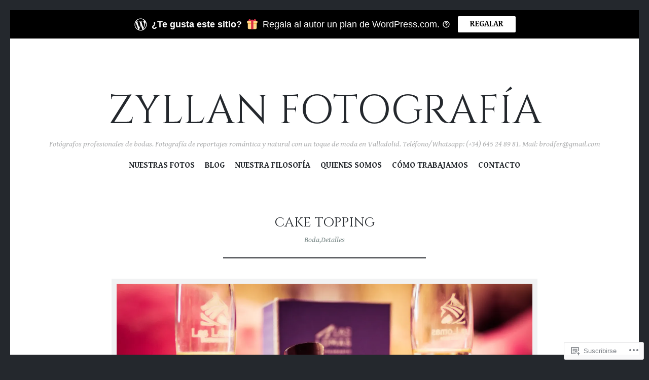

--- FILE ---
content_type: text/css;charset=utf-8
request_url: https://s0.wp.com/?custom-css=1&csblog=3dKtg&cscache=6&csrev=197
body_size: -46
content:



  window.dataLayer = window.dataLayer || [];
  function gtag(){dataLayer.push(arguments);}
  gtag('js', new Date());

  gtag('config', 'G-R13H9DHWXX');
